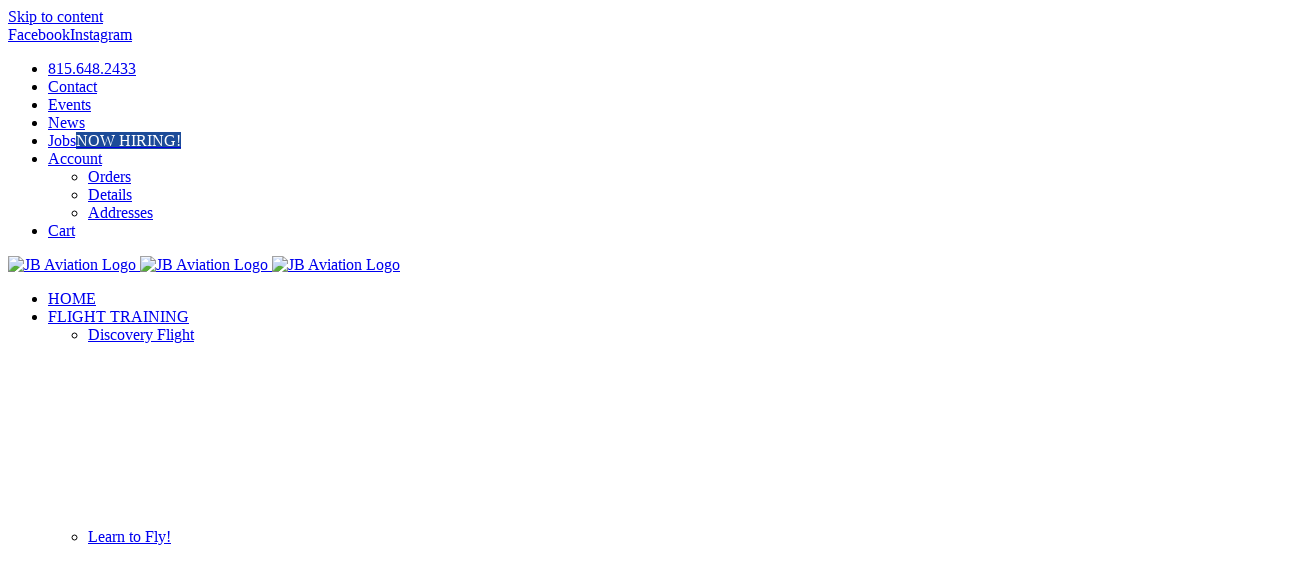

--- FILE ---
content_type: text/html; charset=UTF-8
request_url: https://www.flywithjb.com/2023-distinguished-flight-school/jb-aviation-team-2023-distinguished-flight-school-award/
body_size: 15728
content:
<!DOCTYPE html>
<html class="avada-html-layout-wide avada-html-header-position-top avada-header-color-not-opaque" lang="en-US">
<head>
	<meta http-equiv="X-UA-Compatible" content="IE=edge" />
	<meta http-equiv="Content-Type" content="text/html; charset=utf-8"/>
	<meta name="viewport" content="width=device-width, initial-scale=1" />
	<meta http-equiv="X-UA-Compatible" content="IE=edge" /><meta name="viewport" content="width=device-width, initial-scale=1"><meta name='robots' content='index, follow, max-image-preview:large, max-snippet:-1, max-video-preview:-1' />

	<!-- This site is optimized with the Yoast SEO plugin v26.6 - https://yoast.com/wordpress/plugins/seo/ -->
	<title>JB Aviation team 2023 Distinguished Flight School Award - JB Aviation</title>
	<link rel="canonical" href="https://www.flywithjb.com/2023-distinguished-flight-school/jb-aviation-team-2023-distinguished-flight-school-award/" />
	<meta property="og:locale" content="en_US" />
	<meta property="og:type" content="article" />
	<meta property="og:title" content="JB Aviation team 2023 Distinguished Flight School Award - JB Aviation" />
	<meta property="og:url" content="https://www.flywithjb.com/2023-distinguished-flight-school/jb-aviation-team-2023-distinguished-flight-school-award/" />
	<meta property="og:site_name" content="JB Aviation" />
	<meta property="og:image" content="https://www.flywithjb.com/2023-distinguished-flight-school/jb-aviation-team-2023-distinguished-flight-school-award" />
	<meta property="og:image:width" content="1" />
	<meta property="og:image:height" content="1" />
	<meta property="og:image:type" content="image/webp" />
	<meta name="twitter:card" content="summary_large_image" />
	<script type="application/ld+json" class="yoast-schema-graph">{"@context":"https://schema.org","@graph":[{"@type":"WebPage","@id":"https://www.flywithjb.com/2023-distinguished-flight-school/jb-aviation-team-2023-distinguished-flight-school-award/","url":"https://www.flywithjb.com/2023-distinguished-flight-school/jb-aviation-team-2023-distinguished-flight-school-award/","name":"JB Aviation team 2023 Distinguished Flight School Award - JB Aviation","isPartOf":{"@id":"https://www.flywithjb.com/#website"},"primaryImageOfPage":{"@id":"https://www.flywithjb.com/2023-distinguished-flight-school/jb-aviation-team-2023-distinguished-flight-school-award/#primaryimage"},"image":{"@id":"https://www.flywithjb.com/2023-distinguished-flight-school/jb-aviation-team-2023-distinguished-flight-school-award/#primaryimage"},"thumbnailUrl":"https://www.flywithjb.com/wp-content/uploads/2023/03/JB-Aviation-team-2023-Distinguished-Flight-School-Award.webp","datePublished":"2023-03-28T20:56:34+00:00","breadcrumb":{"@id":"https://www.flywithjb.com/2023-distinguished-flight-school/jb-aviation-team-2023-distinguished-flight-school-award/#breadcrumb"},"inLanguage":"en-US","potentialAction":[{"@type":"ReadAction","target":["https://www.flywithjb.com/2023-distinguished-flight-school/jb-aviation-team-2023-distinguished-flight-school-award/"]}]},{"@type":"ImageObject","inLanguage":"en-US","@id":"https://www.flywithjb.com/2023-distinguished-flight-school/jb-aviation-team-2023-distinguished-flight-school-award/#primaryimage","url":"https://www.flywithjb.com/wp-content/uploads/2023/03/JB-Aviation-team-2023-Distinguished-Flight-School-Award.webp","contentUrl":"https://www.flywithjb.com/wp-content/uploads/2023/03/JB-Aviation-team-2023-Distinguished-Flight-School-Award.webp","width":1300,"height":863},{"@type":"BreadcrumbList","@id":"https://www.flywithjb.com/2023-distinguished-flight-school/jb-aviation-team-2023-distinguished-flight-school-award/#breadcrumb","itemListElement":[{"@type":"ListItem","position":1,"name":"Home","item":"https://www.flywithjb.com/"},{"@type":"ListItem","position":2,"name":"2023 AOPA Distinguished Flight School","item":"https://www.flywithjb.com/2023-distinguished-flight-school/"},{"@type":"ListItem","position":3,"name":"JB Aviation team 2023 Distinguished Flight School Award"}]},{"@type":"WebSite","@id":"https://www.flywithjb.com/#website","url":"https://www.flywithjb.com/","name":"JB Aviation","description":"Airport Management, Flight Training, Aircraft Rentals &amp; Sales","publisher":{"@id":"https://www.flywithjb.com/#organization"},"potentialAction":[{"@type":"SearchAction","target":{"@type":"EntryPoint","urlTemplate":"https://www.flywithjb.com/?s={search_term_string}"},"query-input":{"@type":"PropertyValueSpecification","valueRequired":true,"valueName":"search_term_string"}}],"inLanguage":"en-US"},{"@type":"Organization","@id":"https://www.flywithjb.com/#organization","name":"JB Aviation Management","url":"https://www.flywithjb.com/","logo":{"@type":"ImageObject","inLanguage":"en-US","@id":"https://www.flywithjb.com/#/schema/logo/image/","url":"https://www.flywithjb.com/wp-content/uploads/2018/01/JB-Aviation-final-logo.png","contentUrl":"https://www.flywithjb.com/wp-content/uploads/2018/01/JB-Aviation-final-logo.png","width":307,"height":94,"caption":"JB Aviation Management"},"image":{"@id":"https://www.flywithjb.com/#/schema/logo/image/"}}]}</script>
	<!-- / Yoast SEO plugin. -->


<link rel='dns-prefetch' href='//www.googletagmanager.com' />
<link rel='dns-prefetch' href='//www.google.com' />
<link rel="alternate" type="application/rss+xml" title="JB Aviation &raquo; Feed" href="https://www.flywithjb.com/feed/" />
<link rel="alternate" type="application/rss+xml" title="JB Aviation &raquo; Comments Feed" href="https://www.flywithjb.com/comments/feed/" />
<link rel="alternate" type="text/calendar" title="JB Aviation &raquo; iCal Feed" href="https://www.flywithjb.com/events/?ical=1" />
								<link rel="icon" href="https://www.flywithjb.com/wp-content/uploads/2025/01/JB-Aviation-fav-64.png" type="image/png" />
		
					<!-- Apple Touch Icon -->
						<link rel="apple-touch-icon" sizes="180x180" href="https://www.flywithjb.com/wp-content/uploads/2025/01/JB-Aviation-fav-180.png" type="image/png">
		
					<!-- Android Icon -->
						<link rel="icon" sizes="192x192" href="https://www.flywithjb.com/wp-content/uploads/2025/01/JB-Aviation-fav-180.png" type="image/png">
		
					<!-- MS Edge Icon -->
						<meta name="msapplication-TileImage" content="https://www.flywithjb.com/wp-content/uploads/2025/01/JB-Aviation-fav-180.png" type="image/png">
				<link rel="alternate" title="oEmbed (JSON)" type="application/json+oembed" href="https://www.flywithjb.com/wp-json/oembed/1.0/embed?url=https%3A%2F%2Fwww.flywithjb.com%2F2023-distinguished-flight-school%2Fjb-aviation-team-2023-distinguished-flight-school-award%2F" />
<link rel="alternate" title="oEmbed (XML)" type="text/xml+oembed" href="https://www.flywithjb.com/wp-json/oembed/1.0/embed?url=https%3A%2F%2Fwww.flywithjb.com%2F2023-distinguished-flight-school%2Fjb-aviation-team-2023-distinguished-flight-school-award%2F&#038;format=xml" />
<style id='wp-img-auto-sizes-contain-inline-css' type='text/css'>
img:is([sizes=auto i],[sizes^="auto," i]){contain-intrinsic-size:3000px 1500px}
/*# sourceURL=wp-img-auto-sizes-contain-inline-css */
</style>
<link rel='stylesheet' id='sbi_styles-css' href='https://www.flywithjb.com/wp-content/plugins/instagram-feed/css/sbi-styles.min.css?ver=6.10.0' type='text/css' media='all' />
<style id='woocommerce-inline-inline-css' type='text/css'>
.woocommerce form .form-row .required { visibility: visible; }
/*# sourceURL=woocommerce-inline-inline-css */
</style>
<link rel='stylesheet' id='child-style-css' href='https://www.flywithjb.com/wp-content/themes/Avada-Child-Theme/style.css?ver=6.9' type='text/css' media='all' />
<link rel='stylesheet' id='fusion-dynamic-css-css' href='https://www.flywithjb.com/wp-content/uploads/fusion-styles/1eb47503e6b7df442e2bc710257a710c.min.css?ver=3.14.2' type='text/css' media='all' />
<script type="text/javascript" id="woocommerce-google-analytics-integration-gtag-js-after">
/* <![CDATA[ */
/* Google Analytics for WooCommerce (gtag.js) */
					window.dataLayer = window.dataLayer || [];
					function gtag(){dataLayer.push(arguments);}
					// Set up default consent state.
					for ( const mode of [{"analytics_storage":"denied","ad_storage":"denied","ad_user_data":"denied","ad_personalization":"denied","region":["AT","BE","BG","HR","CY","CZ","DK","EE","FI","FR","DE","GR","HU","IS","IE","IT","LV","LI","LT","LU","MT","NL","NO","PL","PT","RO","SK","SI","ES","SE","GB","CH"]}] || [] ) {
						gtag( "consent", "default", { "wait_for_update": 500, ...mode } );
					}
					gtag("js", new Date());
					gtag("set", "developer_id.dOGY3NW", true);
					gtag("config", "G-WKPLN0XFVJ", {"track_404":true,"allow_google_signals":false,"logged_in":false,"linker":{"domains":[],"allow_incoming":false},"custom_map":{"dimension1":"logged_in"}});
//# sourceURL=woocommerce-google-analytics-integration-gtag-js-after
/* ]]> */
</script>
<script type="text/javascript" src="https://www.flywithjb.com/wp-includes/js/jquery/jquery.min.js?ver=3.7.1" id="jquery-core-js"></script>
<script type="text/javascript" src="https://www.flywithjb.com/wp-includes/js/jquery/jquery-migrate.min.js?ver=3.4.1" id="jquery-migrate-js"></script>
<script type="text/javascript" src="https://www.flywithjb.com/wp-content/plugins/recaptcha-woo/js/rcfwc.js?ver=1.0" id="rcfwc-js-js" defer="defer" data-wp-strategy="defer"></script>
<script type="text/javascript" src="https://www.google.com/recaptcha/api.js?hl=en_US" id="recaptcha-js" defer="defer" data-wp-strategy="defer"></script>
<script type="text/javascript" src="//www.flywithjb.com/wp-content/plugins/revslider/sr6/assets/js/rbtools.min.js?ver=6.7.39" id="tp-tools-js"></script>
<script type="text/javascript" src="//www.flywithjb.com/wp-content/plugins/revslider/sr6/assets/js/rs6.min.js?ver=6.7.39" id="revmin-js"></script>
<script type="text/javascript" src="https://www.flywithjb.com/wp-content/plugins/woocommerce/assets/js/jquery-blockui/jquery.blockUI.min.js?ver=2.7.0-wc.10.4.3" id="wc-jquery-blockui-js" defer="defer" data-wp-strategy="defer"></script>
<script type="text/javascript" id="wc-add-to-cart-js-extra">
/* <![CDATA[ */
var wc_add_to_cart_params = {"ajax_url":"/wp-admin/admin-ajax.php","wc_ajax_url":"/?wc-ajax=%%endpoint%%","i18n_view_cart":"View cart","cart_url":"https://www.flywithjb.com/cart/","is_cart":"","cart_redirect_after_add":"yes"};
//# sourceURL=wc-add-to-cart-js-extra
/* ]]> */
</script>
<script type="text/javascript" src="https://www.flywithjb.com/wp-content/plugins/woocommerce/assets/js/frontend/add-to-cart.min.js?ver=10.4.3" id="wc-add-to-cart-js" defer="defer" data-wp-strategy="defer"></script>
<script type="text/javascript" src="https://www.flywithjb.com/wp-content/plugins/woocommerce/assets/js/js-cookie/js.cookie.min.js?ver=2.1.4-wc.10.4.3" id="wc-js-cookie-js" defer="defer" data-wp-strategy="defer"></script>
<script type="text/javascript" id="woocommerce-js-extra">
/* <![CDATA[ */
var woocommerce_params = {"ajax_url":"/wp-admin/admin-ajax.php","wc_ajax_url":"/?wc-ajax=%%endpoint%%","i18n_password_show":"Show password","i18n_password_hide":"Hide password"};
//# sourceURL=woocommerce-js-extra
/* ]]> */
</script>
<script type="text/javascript" src="https://www.flywithjb.com/wp-content/plugins/woocommerce/assets/js/frontend/woocommerce.min.js?ver=10.4.3" id="woocommerce-js" defer="defer" data-wp-strategy="defer"></script>
<link rel="https://api.w.org/" href="https://www.flywithjb.com/wp-json/" /><link rel="alternate" title="JSON" type="application/json" href="https://www.flywithjb.com/wp-json/wp/v2/media/5109" /><link rel="EditURI" type="application/rsd+xml" title="RSD" href="https://www.flywithjb.com/xmlrpc.php?rsd" />
<meta name="generator" content="WordPress 6.9" />
<meta name="generator" content="WooCommerce 10.4.3" />
<link rel='shortlink' href='https://www.flywithjb.com/?p=5109' />
<meta name="tec-api-version" content="v1"><meta name="tec-api-origin" content="https://www.flywithjb.com"><link rel="alternate" href="https://www.flywithjb.com/wp-json/tribe/events/v1/" /><style type="text/css" id="css-fb-visibility">@media screen and (max-width: 640px){.fusion-no-small-visibility{display:none !important;}body .sm-text-align-center{text-align:center !important;}body .sm-text-align-left{text-align:left !important;}body .sm-text-align-right{text-align:right !important;}body .sm-text-align-justify{text-align:justify !important;}body .sm-flex-align-center{justify-content:center !important;}body .sm-flex-align-flex-start{justify-content:flex-start !important;}body .sm-flex-align-flex-end{justify-content:flex-end !important;}body .sm-mx-auto{margin-left:auto !important;margin-right:auto !important;}body .sm-ml-auto{margin-left:auto !important;}body .sm-mr-auto{margin-right:auto !important;}body .fusion-absolute-position-small{position:absolute;width:100%;}.awb-sticky.awb-sticky-small{ position: sticky; top: var(--awb-sticky-offset,0); }}@media screen and (min-width: 641px) and (max-width: 1024px){.fusion-no-medium-visibility{display:none !important;}body .md-text-align-center{text-align:center !important;}body .md-text-align-left{text-align:left !important;}body .md-text-align-right{text-align:right !important;}body .md-text-align-justify{text-align:justify !important;}body .md-flex-align-center{justify-content:center !important;}body .md-flex-align-flex-start{justify-content:flex-start !important;}body .md-flex-align-flex-end{justify-content:flex-end !important;}body .md-mx-auto{margin-left:auto !important;margin-right:auto !important;}body .md-ml-auto{margin-left:auto !important;}body .md-mr-auto{margin-right:auto !important;}body .fusion-absolute-position-medium{position:absolute;width:100%;}.awb-sticky.awb-sticky-medium{ position: sticky; top: var(--awb-sticky-offset,0); }}@media screen and (min-width: 1025px){.fusion-no-large-visibility{display:none !important;}body .lg-text-align-center{text-align:center !important;}body .lg-text-align-left{text-align:left !important;}body .lg-text-align-right{text-align:right !important;}body .lg-text-align-justify{text-align:justify !important;}body .lg-flex-align-center{justify-content:center !important;}body .lg-flex-align-flex-start{justify-content:flex-start !important;}body .lg-flex-align-flex-end{justify-content:flex-end !important;}body .lg-mx-auto{margin-left:auto !important;margin-right:auto !important;}body .lg-ml-auto{margin-left:auto !important;}body .lg-mr-auto{margin-right:auto !important;}body .fusion-absolute-position-large{position:absolute;width:100%;}.awb-sticky.awb-sticky-large{ position: sticky; top: var(--awb-sticky-offset,0); }}</style>	<noscript><style>.woocommerce-product-gallery{ opacity: 1 !important; }</style></noscript>
	      <meta name="onesignal" content="wordpress-plugin"/>
            <script>

      window.OneSignalDeferred = window.OneSignalDeferred || [];

      OneSignalDeferred.push(function(OneSignal) {
        var oneSignal_options = {};
        window._oneSignalInitOptions = oneSignal_options;

        oneSignal_options['serviceWorkerParam'] = { scope: '/' };
oneSignal_options['serviceWorkerPath'] = 'OneSignalSDKWorker.js.php';

        OneSignal.Notifications.setDefaultUrl("https://www.flywithjb.com");

        oneSignal_options['wordpress'] = true;
oneSignal_options['appId'] = '0c17a6e0-9c75-4c5d-b945-fa41f7b70206';
oneSignal_options['allowLocalhostAsSecureOrigin'] = true;
oneSignal_options['welcomeNotification'] = { };
oneSignal_options['welcomeNotification']['title'] = "";
oneSignal_options['welcomeNotification']['message'] = "";
oneSignal_options['path'] = "https://www.flywithjb.com/wp-content/plugins/onesignal-free-web-push-notifications/sdk_files/";
oneSignal_options['safari_web_id'] = "web.onesignal.auto.4d68c5e3-f56f-4052-bfb7-4c135295bfe6";
oneSignal_options['persistNotification'] = true;
oneSignal_options['promptOptions'] = { };
oneSignal_options['notifyButton'] = { };
oneSignal_options['notifyButton']['enable'] = true;
oneSignal_options['notifyButton']['position'] = 'bottom-right';
oneSignal_options['notifyButton']['theme'] = 'default';
oneSignal_options['notifyButton']['size'] = 'medium';
oneSignal_options['notifyButton']['showCredit'] = true;
oneSignal_options['notifyButton']['text'] = {};
              OneSignal.init(window._oneSignalInitOptions);
              OneSignal.Slidedown.promptPush()      });

      function documentInitOneSignal() {
        var oneSignal_elements = document.getElementsByClassName("OneSignal-prompt");

        var oneSignalLinkClickHandler = function(event) { OneSignal.Notifications.requestPermission(); event.preventDefault(); };        for(var i = 0; i < oneSignal_elements.length; i++)
          oneSignal_elements[i].addEventListener('click', oneSignalLinkClickHandler, false);
      }

      if (document.readyState === 'complete') {
           documentInitOneSignal();
      }
      else {
           window.addEventListener("load", function(event){
               documentInitOneSignal();
          });
      }
    </script>
<meta name="generator" content="Powered by Slider Revolution 6.7.39 - responsive, Mobile-Friendly Slider Plugin for WordPress with comfortable drag and drop interface." />
<script>function setREVStartSize(e){
			//window.requestAnimationFrame(function() {
				window.RSIW = window.RSIW===undefined ? window.innerWidth : window.RSIW;
				window.RSIH = window.RSIH===undefined ? window.innerHeight : window.RSIH;
				try {
					var pw = document.getElementById(e.c).parentNode.offsetWidth,
						newh;
					pw = pw===0 || isNaN(pw) || (e.l=="fullwidth" || e.layout=="fullwidth") ? window.RSIW : pw;
					e.tabw = e.tabw===undefined ? 0 : parseInt(e.tabw);
					e.thumbw = e.thumbw===undefined ? 0 : parseInt(e.thumbw);
					e.tabh = e.tabh===undefined ? 0 : parseInt(e.tabh);
					e.thumbh = e.thumbh===undefined ? 0 : parseInt(e.thumbh);
					e.tabhide = e.tabhide===undefined ? 0 : parseInt(e.tabhide);
					e.thumbhide = e.thumbhide===undefined ? 0 : parseInt(e.thumbhide);
					e.mh = e.mh===undefined || e.mh=="" || e.mh==="auto" ? 0 : parseInt(e.mh,0);
					if(e.layout==="fullscreen" || e.l==="fullscreen")
						newh = Math.max(e.mh,window.RSIH);
					else{
						e.gw = Array.isArray(e.gw) ? e.gw : [e.gw];
						for (var i in e.rl) if (e.gw[i]===undefined || e.gw[i]===0) e.gw[i] = e.gw[i-1];
						e.gh = e.el===undefined || e.el==="" || (Array.isArray(e.el) && e.el.length==0)? e.gh : e.el;
						e.gh = Array.isArray(e.gh) ? e.gh : [e.gh];
						for (var i in e.rl) if (e.gh[i]===undefined || e.gh[i]===0) e.gh[i] = e.gh[i-1];
											
						var nl = new Array(e.rl.length),
							ix = 0,
							sl;
						e.tabw = e.tabhide>=pw ? 0 : e.tabw;
						e.thumbw = e.thumbhide>=pw ? 0 : e.thumbw;
						e.tabh = e.tabhide>=pw ? 0 : e.tabh;
						e.thumbh = e.thumbhide>=pw ? 0 : e.thumbh;
						for (var i in e.rl) nl[i] = e.rl[i]<window.RSIW ? 0 : e.rl[i];
						sl = nl[0];
						for (var i in nl) if (sl>nl[i] && nl[i]>0) { sl = nl[i]; ix=i;}
						var m = pw>(e.gw[ix]+e.tabw+e.thumbw) ? 1 : (pw-(e.tabw+e.thumbw)) / (e.gw[ix]);
						newh =  (e.gh[ix] * m) + (e.tabh + e.thumbh);
					}
					var el = document.getElementById(e.c);
					if (el!==null && el) el.style.height = newh+"px";
					el = document.getElementById(e.c+"_wrapper");
					if (el!==null && el) {
						el.style.height = newh+"px";
						el.style.display = "block";
					}
				} catch(e){
					console.log("Failure at Presize of Slider:" + e)
				}
			//});
		  };</script>
		<script type="text/javascript">
			var doc = document.documentElement;
			doc.setAttribute( 'data-useragent', navigator.userAgent );
		</script>
		<meta name="google-site-verification" content="SiGHjxN4nySh3zYYY3Q92JgYSq7QCsRAx2dbswsDKZg" />
	<!-- Google Tag Manager -->
<script>(function(w,d,s,l,i){w[l]=w[l]||[];w[l].push({'gtm.start':
new Date().getTime(),event:'gtm.js'});var f=d.getElementsByTagName(s)[0],
j=d.createElement(s),dl=l!='dataLayer'?'&l='+l:'';j.async=true;j.src=
'https://www.googletagmanager.com/gtm.js?id='+i+dl;f.parentNode.insertBefore(j,f);
})(window,document,'script','dataLayer','GTM-W6FVMRM');</script>
<!-- End Google Tag Manager -->
<meta name="msvalidate.01" content="2FFDC38081142754F857E68BD90C2DFB" /><link rel='stylesheet' id='wc-blocks-style-css' href='https://www.flywithjb.com/wp-content/plugins/woocommerce/assets/client/blocks/wc-blocks.css?ver=wc-10.4.3' type='text/css' media='all' />
<style id='global-styles-inline-css' type='text/css'>
:root{--wp--preset--aspect-ratio--square: 1;--wp--preset--aspect-ratio--4-3: 4/3;--wp--preset--aspect-ratio--3-4: 3/4;--wp--preset--aspect-ratio--3-2: 3/2;--wp--preset--aspect-ratio--2-3: 2/3;--wp--preset--aspect-ratio--16-9: 16/9;--wp--preset--aspect-ratio--9-16: 9/16;--wp--preset--color--black: #000000;--wp--preset--color--cyan-bluish-gray: #abb8c3;--wp--preset--color--white: #ffffff;--wp--preset--color--pale-pink: #f78da7;--wp--preset--color--vivid-red: #cf2e2e;--wp--preset--color--luminous-vivid-orange: #ff6900;--wp--preset--color--luminous-vivid-amber: #fcb900;--wp--preset--color--light-green-cyan: #7bdcb5;--wp--preset--color--vivid-green-cyan: #00d084;--wp--preset--color--pale-cyan-blue: #8ed1fc;--wp--preset--color--vivid-cyan-blue: #0693e3;--wp--preset--color--vivid-purple: #9b51e0;--wp--preset--color--awb-color-1: #ffffff;--wp--preset--color--awb-color-2: #faf9f8;--wp--preset--color--awb-color-3: #e7e4e2;--wp--preset--color--awb-color-4: #7e8890;--wp--preset--color--awb-color-5: #1c4b98;--wp--preset--color--awb-color-6: #333c4e;--wp--preset--color--awb-color-7: #333333;--wp--preset--color--awb-color-8: #233237;--wp--preset--color--awb-color-custom-10: #f2f1f0;--wp--preset--color--awb-color-custom-11: #f9f9f9;--wp--preset--color--awb-color-custom-12: rgba(242,241,240,0.8);--wp--preset--color--awb-color-custom-13: #444d62;--wp--preset--color--awb-color-custom-14: #bec2cc;--wp--preset--color--awb-color-custom-1: #fd702e;--wp--preset--gradient--vivid-cyan-blue-to-vivid-purple: linear-gradient(135deg,rgb(6,147,227) 0%,rgb(155,81,224) 100%);--wp--preset--gradient--light-green-cyan-to-vivid-green-cyan: linear-gradient(135deg,rgb(122,220,180) 0%,rgb(0,208,130) 100%);--wp--preset--gradient--luminous-vivid-amber-to-luminous-vivid-orange: linear-gradient(135deg,rgb(252,185,0) 0%,rgb(255,105,0) 100%);--wp--preset--gradient--luminous-vivid-orange-to-vivid-red: linear-gradient(135deg,rgb(255,105,0) 0%,rgb(207,46,46) 100%);--wp--preset--gradient--very-light-gray-to-cyan-bluish-gray: linear-gradient(135deg,rgb(238,238,238) 0%,rgb(169,184,195) 100%);--wp--preset--gradient--cool-to-warm-spectrum: linear-gradient(135deg,rgb(74,234,220) 0%,rgb(151,120,209) 20%,rgb(207,42,186) 40%,rgb(238,44,130) 60%,rgb(251,105,98) 80%,rgb(254,248,76) 100%);--wp--preset--gradient--blush-light-purple: linear-gradient(135deg,rgb(255,206,236) 0%,rgb(152,150,240) 100%);--wp--preset--gradient--blush-bordeaux: linear-gradient(135deg,rgb(254,205,165) 0%,rgb(254,45,45) 50%,rgb(107,0,62) 100%);--wp--preset--gradient--luminous-dusk: linear-gradient(135deg,rgb(255,203,112) 0%,rgb(199,81,192) 50%,rgb(65,88,208) 100%);--wp--preset--gradient--pale-ocean: linear-gradient(135deg,rgb(255,245,203) 0%,rgb(182,227,212) 50%,rgb(51,167,181) 100%);--wp--preset--gradient--electric-grass: linear-gradient(135deg,rgb(202,248,128) 0%,rgb(113,206,126) 100%);--wp--preset--gradient--midnight: linear-gradient(135deg,rgb(2,3,129) 0%,rgb(40,116,252) 100%);--wp--preset--font-size--small: 12px;--wp--preset--font-size--medium: 20px;--wp--preset--font-size--large: 24px;--wp--preset--font-size--x-large: 42px;--wp--preset--font-size--normal: 16px;--wp--preset--font-size--xlarge: 32px;--wp--preset--font-size--huge: 48px;--wp--preset--spacing--20: 0.44rem;--wp--preset--spacing--30: 0.67rem;--wp--preset--spacing--40: 1rem;--wp--preset--spacing--50: 1.5rem;--wp--preset--spacing--60: 2.25rem;--wp--preset--spacing--70: 3.38rem;--wp--preset--spacing--80: 5.06rem;--wp--preset--shadow--natural: 6px 6px 9px rgba(0, 0, 0, 0.2);--wp--preset--shadow--deep: 12px 12px 50px rgba(0, 0, 0, 0.4);--wp--preset--shadow--sharp: 6px 6px 0px rgba(0, 0, 0, 0.2);--wp--preset--shadow--outlined: 6px 6px 0px -3px rgb(255, 255, 255), 6px 6px rgb(0, 0, 0);--wp--preset--shadow--crisp: 6px 6px 0px rgb(0, 0, 0);}:where(.is-layout-flex){gap: 0.5em;}:where(.is-layout-grid){gap: 0.5em;}body .is-layout-flex{display: flex;}.is-layout-flex{flex-wrap: wrap;align-items: center;}.is-layout-flex > :is(*, div){margin: 0;}body .is-layout-grid{display: grid;}.is-layout-grid > :is(*, div){margin: 0;}:where(.wp-block-columns.is-layout-flex){gap: 2em;}:where(.wp-block-columns.is-layout-grid){gap: 2em;}:where(.wp-block-post-template.is-layout-flex){gap: 1.25em;}:where(.wp-block-post-template.is-layout-grid){gap: 1.25em;}.has-black-color{color: var(--wp--preset--color--black) !important;}.has-cyan-bluish-gray-color{color: var(--wp--preset--color--cyan-bluish-gray) !important;}.has-white-color{color: var(--wp--preset--color--white) !important;}.has-pale-pink-color{color: var(--wp--preset--color--pale-pink) !important;}.has-vivid-red-color{color: var(--wp--preset--color--vivid-red) !important;}.has-luminous-vivid-orange-color{color: var(--wp--preset--color--luminous-vivid-orange) !important;}.has-luminous-vivid-amber-color{color: var(--wp--preset--color--luminous-vivid-amber) !important;}.has-light-green-cyan-color{color: var(--wp--preset--color--light-green-cyan) !important;}.has-vivid-green-cyan-color{color: var(--wp--preset--color--vivid-green-cyan) !important;}.has-pale-cyan-blue-color{color: var(--wp--preset--color--pale-cyan-blue) !important;}.has-vivid-cyan-blue-color{color: var(--wp--preset--color--vivid-cyan-blue) !important;}.has-vivid-purple-color{color: var(--wp--preset--color--vivid-purple) !important;}.has-black-background-color{background-color: var(--wp--preset--color--black) !important;}.has-cyan-bluish-gray-background-color{background-color: var(--wp--preset--color--cyan-bluish-gray) !important;}.has-white-background-color{background-color: var(--wp--preset--color--white) !important;}.has-pale-pink-background-color{background-color: var(--wp--preset--color--pale-pink) !important;}.has-vivid-red-background-color{background-color: var(--wp--preset--color--vivid-red) !important;}.has-luminous-vivid-orange-background-color{background-color: var(--wp--preset--color--luminous-vivid-orange) !important;}.has-luminous-vivid-amber-background-color{background-color: var(--wp--preset--color--luminous-vivid-amber) !important;}.has-light-green-cyan-background-color{background-color: var(--wp--preset--color--light-green-cyan) !important;}.has-vivid-green-cyan-background-color{background-color: var(--wp--preset--color--vivid-green-cyan) !important;}.has-pale-cyan-blue-background-color{background-color: var(--wp--preset--color--pale-cyan-blue) !important;}.has-vivid-cyan-blue-background-color{background-color: var(--wp--preset--color--vivid-cyan-blue) !important;}.has-vivid-purple-background-color{background-color: var(--wp--preset--color--vivid-purple) !important;}.has-black-border-color{border-color: var(--wp--preset--color--black) !important;}.has-cyan-bluish-gray-border-color{border-color: var(--wp--preset--color--cyan-bluish-gray) !important;}.has-white-border-color{border-color: var(--wp--preset--color--white) !important;}.has-pale-pink-border-color{border-color: var(--wp--preset--color--pale-pink) !important;}.has-vivid-red-border-color{border-color: var(--wp--preset--color--vivid-red) !important;}.has-luminous-vivid-orange-border-color{border-color: var(--wp--preset--color--luminous-vivid-orange) !important;}.has-luminous-vivid-amber-border-color{border-color: var(--wp--preset--color--luminous-vivid-amber) !important;}.has-light-green-cyan-border-color{border-color: var(--wp--preset--color--light-green-cyan) !important;}.has-vivid-green-cyan-border-color{border-color: var(--wp--preset--color--vivid-green-cyan) !important;}.has-pale-cyan-blue-border-color{border-color: var(--wp--preset--color--pale-cyan-blue) !important;}.has-vivid-cyan-blue-border-color{border-color: var(--wp--preset--color--vivid-cyan-blue) !important;}.has-vivid-purple-border-color{border-color: var(--wp--preset--color--vivid-purple) !important;}.has-vivid-cyan-blue-to-vivid-purple-gradient-background{background: var(--wp--preset--gradient--vivid-cyan-blue-to-vivid-purple) !important;}.has-light-green-cyan-to-vivid-green-cyan-gradient-background{background: var(--wp--preset--gradient--light-green-cyan-to-vivid-green-cyan) !important;}.has-luminous-vivid-amber-to-luminous-vivid-orange-gradient-background{background: var(--wp--preset--gradient--luminous-vivid-amber-to-luminous-vivid-orange) !important;}.has-luminous-vivid-orange-to-vivid-red-gradient-background{background: var(--wp--preset--gradient--luminous-vivid-orange-to-vivid-red) !important;}.has-very-light-gray-to-cyan-bluish-gray-gradient-background{background: var(--wp--preset--gradient--very-light-gray-to-cyan-bluish-gray) !important;}.has-cool-to-warm-spectrum-gradient-background{background: var(--wp--preset--gradient--cool-to-warm-spectrum) !important;}.has-blush-light-purple-gradient-background{background: var(--wp--preset--gradient--blush-light-purple) !important;}.has-blush-bordeaux-gradient-background{background: var(--wp--preset--gradient--blush-bordeaux) !important;}.has-luminous-dusk-gradient-background{background: var(--wp--preset--gradient--luminous-dusk) !important;}.has-pale-ocean-gradient-background{background: var(--wp--preset--gradient--pale-ocean) !important;}.has-electric-grass-gradient-background{background: var(--wp--preset--gradient--electric-grass) !important;}.has-midnight-gradient-background{background: var(--wp--preset--gradient--midnight) !important;}.has-small-font-size{font-size: var(--wp--preset--font-size--small) !important;}.has-medium-font-size{font-size: var(--wp--preset--font-size--medium) !important;}.has-large-font-size{font-size: var(--wp--preset--font-size--large) !important;}.has-x-large-font-size{font-size: var(--wp--preset--font-size--x-large) !important;}
/*# sourceURL=global-styles-inline-css */
</style>
<link rel='stylesheet' id='wc-stripe-blocks-checkout-style-css' href='https://www.flywithjb.com/wp-content/plugins/woocommerce-gateway-stripe/build/upe-blocks.css?ver=1e1661bb3db973deba05' type='text/css' media='all' />
<link rel='stylesheet' id='rs-plugin-settings-css' href='//www.flywithjb.com/wp-content/plugins/revslider/sr6/assets/css/rs6.css?ver=6.7.39' type='text/css' media='all' />
<style id='rs-plugin-settings-inline-css' type='text/css'>
#rs-demo-id {}
/*# sourceURL=rs-plugin-settings-inline-css */
</style>
</head>

<body class="attachment wp-singular attachment-template-default single single-attachment postid-5109 attachmentid-5109 attachment-webp wp-theme-Avada wp-child-theme-Avada-Child-Theme theme-Avada woocommerce-no-js tribe-no-js page-template-avada-child fusion-image-hovers fusion-pagination-sizing fusion-button_type-flat fusion-button_span-yes fusion-button_gradient-linear avada-image-rollover-circle-no avada-image-rollover-yes avada-image-rollover-direction-fade fusion-has-button-gradient fusion-body ltr fusion-sticky-header no-tablet-sticky-header no-mobile-sticky-header no-mobile-slidingbar avada-has-rev-slider-styles fusion-disable-outline fusion-sub-menu-fade mobile-logo-pos-left layout-wide-mode avada-has-boxed-modal-shadow-none layout-scroll-offset-full avada-has-zero-margin-offset-top fusion-top-header menu-text-align-center fusion-woo-product-design-clean fusion-woo-shop-page-columns-3 fusion-woo-related-columns-4 fusion-woo-archive-page-columns-3 avada-has-woo-gallery-disabled woo-sale-badge-circle woo-outofstock-badge-top_bar mobile-menu-design-modern fusion-hide-pagination-text fusion-header-layout-v3 avada-responsive avada-footer-fx-none avada-menu-highlight-style-bar fusion-search-form-classic fusion-main-menu-search-dropdown fusion-avatar-square avada-sticky-shrinkage avada-dropdown-styles avada-blog-layout-large avada-blog-archive-layout-grid avada-ec-not-100-width avada-ec-meta-layout-sidebar avada-header-shadow-no avada-menu-icon-position-left avada-has-megamenu-shadow avada-has-mainmenu-dropdown-divider avada-has-pagetitle-bg-full avada-has-100-footer avada-has-breadcrumb-mobile-hidden avada-has-titlebar-bar_and_content avada-has-footer-widget-bg-image avada-social-full-transparent avada-has-transparent-timeline_color avada-has-pagination-padding avada-flyout-menu-direction-top avada-ec-views-v2" data-awb-post-id="5109">
		<a class="skip-link screen-reader-text" href="#content">Skip to content</a>

	<div id="boxed-wrapper">
		
		<div id="wrapper" class="fusion-wrapper">
			<div id="home" style="position:relative;top:-1px;"></div>
							
					
			<header class="fusion-header-wrapper">
				<div class="fusion-header-v3 fusion-logo-alignment fusion-logo-left fusion-sticky-menu- fusion-sticky-logo-1 fusion-mobile-logo-1  fusion-mobile-menu-design-modern">
					
<div class="fusion-secondary-header">
	<div class="fusion-row">
					<div class="fusion-alignleft">
				<div class="fusion-social-links-header"><div class="fusion-social-networks"><div class="fusion-social-networks-wrapper"><a  class="fusion-social-network-icon fusion-tooltip fusion-facebook awb-icon-facebook" style data-placement="bottom" data-title="Facebook" data-toggle="tooltip" title="Facebook" href="https://www.facebook.com/jbaviation" target="_blank" rel="noreferrer"><span class="screen-reader-text">Facebook</span></a><a  class="fusion-social-network-icon fusion-tooltip fusion-instagram awb-icon-instagram" style data-placement="bottom" data-title="Instagram" data-toggle="tooltip" title="Instagram" href="https://www.instagram.com/flywithjb/" target="_blank" rel="noopener noreferrer"><span class="screen-reader-text">Instagram</span></a></div></div></div>			</div>
							<div class="fusion-alignright">
				<nav class="fusion-secondary-menu" role="navigation" aria-label="Secondary Menu"><ul id="menu-top-secondary-menu" class="menu"><li  id="menu-item-1204"  class="menu-item menu-item-type-custom menu-item-object-custom menu-item-1204"  data-item-id="1204"><a  href="tel:1.815.648.2433" class="fusion-flex-link fusion-bar-highlight"><span class="fusion-megamenu-icon"><i class="glyphicon  fa fa-phone" aria-hidden="true"></i></span><span class="menu-text">815.648.2433</span></a></li><li  id="menu-item-2173"  class="menu-item menu-item-type-post_type menu-item-object-page menu-item-2173"  data-item-id="2173"><a  href="https://www.flywithjb.com/contact/" class="fusion-flex-link fusion-bar-highlight"><span class="fusion-megamenu-icon"><i class="glyphicon  fa fa-envelope" aria-hidden="true"></i></span><span class="menu-text">Contact</span></a></li><li  id="menu-item-1936"  class="menu-item menu-item-type-custom menu-item-object-custom menu-item-1936"  data-item-id="1936"><a  href="/events" class="fusion-flex-link fusion-bar-highlight"><span class="fusion-megamenu-icon"><i class="glyphicon  fa fa-calendar" aria-hidden="true"></i></span><span class="menu-text">Events</span></a></li><li  id="menu-item-2257"  class="menu-item menu-item-type-post_type menu-item-object-page menu-item-2257"  data-item-id="2257"><a  href="https://www.flywithjb.com/aviation-news/" class="fusion-flex-link fusion-bar-highlight"><span class="fusion-megamenu-icon"><i class="glyphicon  fa fa-newspaper-o" aria-hidden="true"></i></span><span class="menu-text">News</span></a></li><li  id="menu-item-2248"  class="menu-item menu-item-type-post_type menu-item-object-page menu-item-2248"  data-item-id="2248"><a  href="https://www.flywithjb.com/aviation-job-postings/" class="fusion-bar-highlight fusion-has-highlight-label"><span class="menu-text">Jobs<span class="fusion-menu-highlight-label" style="background-color:#1c4b98;color:#ffffff;">NOW HIRING!</span></span></a></li><li  id="menu-item-5071"  class="menu-item menu-item-type-post_type menu-item-object-page menu-item-has-children menu-item-5071 fusion-dropdown-menu"  data-item-id="5071"><a  href="https://www.flywithjb.com/my-account/" class="fusion-flex-link fusion-bar-highlight"><span class="fusion-megamenu-icon"><i class="glyphicon fa-user-circle fas" aria-hidden="true"></i></span><span class="menu-text">Account</span></a><ul class="sub-menu"><li  id="menu-item-5072"  class="menu-item menu-item-type-custom menu-item-object-custom menu-item-5072 fusion-dropdown-submenu" ><a  href="https://www.flywithjb.com/my-account/orders/" class="fusion-bar-highlight"><span>Orders</span></a></li><li  id="menu-item-5075"  class="menu-item menu-item-type-custom menu-item-object-custom menu-item-5075 fusion-dropdown-submenu" ><a  href="https://www.flywithjb.com/my-account/edit-account/" class="fusion-bar-highlight"><span>Details</span></a></li><li  id="menu-item-5074"  class="menu-item menu-item-type-custom menu-item-object-custom menu-item-5074 fusion-dropdown-submenu" ><a  href="https://www.flywithjb.com/my-account/edit-address/" class="fusion-bar-highlight"><span>Addresses</span></a></li></ul></li><li class="fusion-custom-menu-item fusion-menu-cart fusion-secondary-menu-cart"><a class="fusion-secondary-menu-icon fusion-bar-highlight" href="https://www.flywithjb.com/cart/"><span class="menu-text" aria-label="View Cart">Cart</span></a></li></ul></nav><nav class="fusion-mobile-nav-holder fusion-mobile-menu-text-align-left" aria-label="Secondary Mobile Menu"></nav>			</div>
			</div>
</div>
<div class="fusion-header-sticky-height"></div>
<div class="fusion-header">
	<div class="fusion-row">
					<div class="fusion-logo" data-margin-top="17px" data-margin-bottom="14px" data-margin-left="50px" data-margin-right="0px">
			<a class="fusion-logo-link"  href="https://www.flywithjb.com/" >

						<!-- standard logo -->
			<img src="https://www.flywithjb.com/wp-content/uploads/2024/02/JB-Aviation-Logo-300.webp" srcset="https://www.flywithjb.com/wp-content/uploads/2024/02/JB-Aviation-Logo-300.webp 1x, https://www.flywithjb.com/wp-content/uploads/2025/01/JB-Aviation-Logo-600.webp 2x" width="300" height="94" style="max-height:94px;height:auto;" alt="JB Aviation Logo" data-retina_logo_url="https://www.flywithjb.com/wp-content/uploads/2025/01/JB-Aviation-Logo-600.webp" class="fusion-standard-logo" />

											<!-- mobile logo -->
				<img src="https://www.flywithjb.com/wp-content/uploads/2023/02/JB-Aviation-Logosm.png" srcset="https://www.flywithjb.com/wp-content/uploads/2023/02/JB-Aviation-Logosm.png 1x, https://www.flywithjb.com/wp-content/uploads/2023/02/JB-Aviation-LogosRT.png 2x" width="200" height="63" style="max-height:63px;height:auto;" alt="JB Aviation Logo" data-retina_logo_url="https://www.flywithjb.com/wp-content/uploads/2023/02/JB-Aviation-LogosRT.png" class="fusion-mobile-logo" />
			
											<!-- sticky header logo -->
				<img src="https://www.flywithjb.com/wp-content/uploads/2024/02/JB-Aviation-Logo-300.webp" srcset="https://www.flywithjb.com/wp-content/uploads/2024/02/JB-Aviation-Logo-300.webp 1x, https://www.flywithjb.com/wp-content/uploads/2025/01/JB-Aviation-Logo-600.webp 2x" width="300" height="94" style="max-height:94px;height:auto;" alt="JB Aviation Logo" data-retina_logo_url="https://www.flywithjb.com/wp-content/uploads/2025/01/JB-Aviation-Logo-600.webp" class="fusion-sticky-logo" />
					</a>
		</div>		<nav class="fusion-main-menu" aria-label="Main Menu"><ul id="menu-main-menu" class="fusion-menu"><li  id="menu-item-27"  class="menu-item menu-item-type-post_type menu-item-object-page menu-item-home menu-item-27"  data-item-id="27"><a  href="https://www.flywithjb.com/" class="fusion-icon-only-link fusion-flex-link fusion-bar-highlight"><span class="fusion-megamenu-icon"><i class="glyphicon  fa fa-home" aria-hidden="true"></i></span><span class="menu-text"><span class="menu-title">HOME</span></span></a></li><li  id="menu-item-2540"  class="menu-item menu-item-type-custom menu-item-object-custom menu-item-has-children menu-item-2540 fusion-megamenu-menu "  data-item-id="2540"><a  href="/flight-training" class="fusion-bar-highlight"><span class="menu-text">FLIGHT TRAINING</span></a><div class="fusion-megamenu-wrapper fusion-columns-5 columns-per-row-5 columns-5 col-span-12 fusion-megamenu-fullwidth"><div class="row"><div class="fusion-megamenu-holder lazyload" style="width:1150px;" data-width="1150px"><ul class="fusion-megamenu"><li  id="menu-item-2214"  class="menu-item menu-item-type-custom menu-item-object-custom menu-item-2214 fusion-megamenu-submenu menu-item-has-link fusion-megamenu-columns-5 col-lg-2 col-md-2 col-sm-2" ><div class='fusion-megamenu-title'><a class="awb-justify-title" href="/flight-training/#intro">Discovery Flight</a></div><div class="fusion-megamenu-widgets-container second-level-widget"><div id="media_image-15" class="widget widget_media_image"><a href="/flight-training/#intro"><img width="252" height="180" src="https://www.flywithjb.com/wp-content/uploads/2018/02/intro-flight6.jpg" class="image wp-image-2241  attachment-full size-full lazyload" alt="Flight Training intro-flight" style="max-width: 100%; height: auto;" decoding="async" srcset="data:image/svg+xml,%3Csvg%20xmlns%3D%27http%3A%2F%2Fwww.w3.org%2F2000%2Fsvg%27%20width%3D%27252%27%20height%3D%27180%27%20viewBox%3D%270%200%20252%20180%27%3E%3Crect%20width%3D%27252%27%20height%3D%27180%27%20fill-opacity%3D%220%22%2F%3E%3C%2Fsvg%3E" data-orig-src="https://www.flywithjb.com/wp-content/uploads/2018/02/intro-flight6.jpg" data-srcset="https://www.flywithjb.com/wp-content/uploads/2018/02/intro-flight6-200x143.jpg 200w, https://www.flywithjb.com/wp-content/uploads/2018/02/intro-flight6.jpg 252w" data-sizes="auto" /></a></div></div></li><li  id="menu-item-2215"  class="menu-item menu-item-type-custom menu-item-object-custom menu-item-2215 fusion-megamenu-submenu menu-item-has-link fusion-megamenu-columns-5 col-lg-2 col-md-2 col-sm-2" ><div class='fusion-megamenu-title'><a class="awb-justify-title" href="/flight-training/">Learn to Fly!</a></div><div class="fusion-megamenu-widgets-container second-level-widget"><div id="media_image-16" class="widget widget_media_image"><a href="/flight-training/#learn"><img width="252" height="180" src="https://www.flywithjb.com/wp-content/uploads/2018/02/learn-to-fly6.jpg" class="image wp-image-2242  attachment-full size-full lazyload" alt="learn-to-fly" style="max-width: 100%; height: auto;" decoding="async" srcset="data:image/svg+xml,%3Csvg%20xmlns%3D%27http%3A%2F%2Fwww.w3.org%2F2000%2Fsvg%27%20width%3D%27252%27%20height%3D%27180%27%20viewBox%3D%270%200%20252%20180%27%3E%3Crect%20width%3D%27252%27%20height%3D%27180%27%20fill-opacity%3D%220%22%2F%3E%3C%2Fsvg%3E" data-orig-src="https://www.flywithjb.com/wp-content/uploads/2018/02/learn-to-fly6.jpg" data-srcset="https://www.flywithjb.com/wp-content/uploads/2018/02/learn-to-fly6-200x143.jpg 200w, https://www.flywithjb.com/wp-content/uploads/2018/02/learn-to-fly6.jpg 252w" data-sizes="auto" /></a></div></div></li><li  id="menu-item-5336"  class="menu-item menu-item-type-post_type menu-item-object-page menu-item-5336 fusion-megamenu-submenu menu-item-has-link fusion-megamenu-columns-5 col-lg-2 col-md-2 col-sm-2" ><div class='fusion-megamenu-title'><a class="awb-justify-title" href="https://www.flywithjb.com/pac/">Fast-Track Training</a></div><div class="fusion-megamenu-widgets-container second-level-widget"><div id="media_image-20" class="widget widget_media_image" style="border-style: solid;border-color:transparent;border-width:0px;"><a href="/pac"><img width="252" height="180" src="https://www.flywithjb.com/wp-content/uploads/2025/03/PAC-Program-Accelerated-Flight-Training-Menu-400x286.webp" class="image wp-image-5335  attachment-252x180 size-252x180 lazyload" alt="" style="max-width: 100%; height: auto;" decoding="async" srcset="data:image/svg+xml,%3Csvg%20xmlns%3D%27http%3A%2F%2Fwww.w3.org%2F2000%2Fsvg%27%20width%3D%27504%27%20height%3D%27360%27%20viewBox%3D%270%200%20504%20360%27%3E%3Crect%20width%3D%27504%27%20height%3D%27360%27%20fill-opacity%3D%220%22%2F%3E%3C%2Fsvg%3E" data-orig-src="https://www.flywithjb.com/wp-content/uploads/2025/03/PAC-Program-Accelerated-Flight-Training-Menu-400x286.webp" data-srcset="https://www.flywithjb.com/wp-content/uploads/2025/03/PAC-Program-Accelerated-Flight-Training-Menu-200x143.webp 200w, https://www.flywithjb.com/wp-content/uploads/2025/03/PAC-Program-Accelerated-Flight-Training-Menu-400x286.webp 400w, https://www.flywithjb.com/wp-content/uploads/2025/03/PAC-Program-Accelerated-Flight-Training-Menu-500x357.webp 500w, https://www.flywithjb.com/wp-content/uploads/2025/03/PAC-Program-Accelerated-Flight-Training-Menu.webp 504w" data-sizes="auto" /></a></div></div></li><li  id="menu-item-2216"  class="menu-item menu-item-type-custom menu-item-object-custom menu-item-2216 fusion-megamenu-submenu menu-item-has-link fusion-megamenu-columns-5 col-lg-2 col-md-2 col-sm-2" ><div class='fusion-megamenu-title'><a class="awb-justify-title" href="/flight-training/#instructors">Instructors</a></div><div class="fusion-megamenu-widgets-container second-level-widget"><div id="media_image-17" class="widget widget_media_image" style="border-style: solid;border-color:transparent;border-width:0px;"><a href="/flight-training/#instructors"><img width="252" height="180" src="https://www.flywithjb.com/wp-content/uploads/2021/09/flight-instructors8-300x214.jpg" class="image wp-image-4560  attachment-252x180 size-252x180 lazyload" alt="" style="max-width: 100%; height: auto;" decoding="async" srcset="data:image/svg+xml,%3Csvg%20xmlns%3D%27http%3A%2F%2Fwww.w3.org%2F2000%2Fsvg%27%20width%3D%27504%27%20height%3D%27360%27%20viewBox%3D%270%200%20504%20360%27%3E%3Crect%20width%3D%27504%27%20height%3D%27360%27%20fill-opacity%3D%220%22%2F%3E%3C%2Fsvg%3E" data-orig-src="https://www.flywithjb.com/wp-content/uploads/2021/09/flight-instructors8-300x214.jpg" data-srcset="https://www.flywithjb.com/wp-content/uploads/2021/09/flight-instructors8-200x143.jpg 200w, https://www.flywithjb.com/wp-content/uploads/2021/09/flight-instructors8-300x214.jpg 300w, https://www.flywithjb.com/wp-content/uploads/2021/09/flight-instructors8-400x286.jpg 400w, https://www.flywithjb.com/wp-content/uploads/2021/09/flight-instructors8.jpg 504w" data-sizes="auto" /></a></div></div></li><li  id="menu-item-2620"  class="menu-item menu-item-type-custom menu-item-object-custom menu-item-2620 fusion-megamenu-submenu menu-item-has-link fusion-megamenu-columns-5 col-lg-2 col-md-2 col-sm-2" ><div class='fusion-megamenu-title'><a class="awb-justify-title" href="/flight-training/#ground">Ground School</a></div><div class="fusion-megamenu-widgets-container second-level-widget"><div id="media_image-18" class="widget widget_media_image"><a href="/flight-training/#ground"><img width="252" height="180" src="https://www.flywithjb.com/wp-content/uploads/2019/05/ground-school-map-image-web.jpg" class="image wp-image-2621  attachment-full size-full lazyload" alt="" style="max-width: 100%; height: auto;" decoding="async" srcset="data:image/svg+xml,%3Csvg%20xmlns%3D%27http%3A%2F%2Fwww.w3.org%2F2000%2Fsvg%27%20width%3D%27252%27%20height%3D%27180%27%20viewBox%3D%270%200%20252%20180%27%3E%3Crect%20width%3D%27252%27%20height%3D%27180%27%20fill-opacity%3D%220%22%2F%3E%3C%2Fsvg%3E" data-orig-src="https://www.flywithjb.com/wp-content/uploads/2019/05/ground-school-map-image-web.jpg" data-srcset="https://www.flywithjb.com/wp-content/uploads/2019/05/ground-school-map-image-web-200x143.jpg 200w, https://www.flywithjb.com/wp-content/uploads/2019/05/ground-school-map-image-web.jpg 252w" data-sizes="auto" /></a></div></div></li></ul></div><div style="clear:both;"></div></div></div></li><li  id="menu-item-2097"  class="menu-item menu-item-type-post_type menu-item-object-page menu-item-has-children menu-item-2097 fusion-megamenu-menu "  data-item-id="2097"><a  href="https://www.flywithjb.com/aircraft-rentals/" class="fusion-bar-highlight"><span class="menu-text">AIRCRAFT RENTALS</span></a><div class="fusion-megamenu-wrapper fusion-columns-2 columns-per-row-2 columns-2 col-span-4"><div class="row"><div class="fusion-megamenu-holder lazyload" style="width:690px;" data-width="690px"><ul class="fusion-megamenu"><li  id="menu-item-2029"  class="menu-item menu-item-type-custom menu-item-object-custom menu-item-has-children menu-item-2029 fusion-megamenu-submenu fusion-megamenu-submenu-notitle fusion-megamenu-columns-2 col-lg-6 col-md-6 col-sm-6"  style="width:50%;"><ul class="sub-menu"><li  id="menu-item-2099"  class="menu-item menu-item-type-custom menu-item-object-custom menu-item-2099" ><a  href="/aircraft-rentals/" class="fusion-bar-highlight"><span><span class="fusion-megamenu-bullet"></span>OUR FLEET</span></a></li><li  id="menu-item-2100"  class="menu-item menu-item-type-custom menu-item-object-custom menu-item-2100" ><a  href="/aircraft-rentals/#rentals" class="fusion-bar-highlight"><span><span class="fusion-megamenu-bullet"></span>RENTAL RATES</span></a></li><li  id="menu-item-2101"  class="menu-item menu-item-type-custom menu-item-object-custom menu-item-2101" ><a  href="/aircraft-rentals" class="fusion-bar-highlight"><span><span class="fusion-megamenu-bullet"></span>FLIGHT CLUB</span></a></li><li  id="menu-item-2102"  class="menu-item menu-item-type-custom menu-item-object-custom menu-item-2102" ><a  href="/aircraft-rentals/#rental-forms" class="fusion-bar-highlight fusion-has-highlight-label"><span><span class="fusion-megamenu-bullet"></span>START RENTING<span class="fusion-menu-highlight-label" style="background-color:#1c4b98;color:#ffffff;">TODAY</span></span></a></li></ul></li><li  id="menu-item-2030"  class="menu-item menu-item-type-custom menu-item-object-custom menu-item-2030 fusion-megamenu-submenu fusion-megamenu-submenu-notitle fusion-megamenu-columns-2 col-lg-6 col-md-6 col-sm-6"  style="width:50%;"><div class="fusion-megamenu-widgets-container second-level-widget"><div id="text-13" class="widget widget_text">			<div class="textwidget"><h3 style="text-align: center; margin: 15px auto 20px auto;"><a href="/aircraft-rentals/">Cessna 172&#8217;s</a></h3>
</div>
		</div><style type="text/css" data-id="media_image-2">@media (max-width: 1000px){#media_image-2{text-align:center !important;}}</style><div id="media_image-2" class="fusion-widget-mobile-align-center fusion-widget-align-center widget widget_media_image" style="padding: 0px 0px 0px 0px;border-style: solid;text-align: center;border-color:transparent;border-width:0px;"><a href="/aircraft-rentals"><img width="320" height="126" src="https://www.flywithjb.com/wp-content/uploads/2023/04/Cessna-172s-JB-Aviation-400x158.webp" class="image wp-image-5138  attachment-320x126 size-320x126 lazyload" alt="" style="max-width: 100%; height: auto;" decoding="async" srcset="data:image/svg+xml,%3Csvg%20xmlns%3D%27http%3A%2F%2Fwww.w3.org%2F2000%2Fsvg%27%20width%3D%27497%27%20height%3D%27196%27%20viewBox%3D%270%200%20497%20196%27%3E%3Crect%20width%3D%27497%27%20height%3D%27196%27%20fill-opacity%3D%220%22%2F%3E%3C%2Fsvg%3E" data-orig-src="https://www.flywithjb.com/wp-content/uploads/2023/04/Cessna-172s-JB-Aviation-400x158.webp" data-srcset="https://www.flywithjb.com/wp-content/uploads/2023/04/Cessna-172s-JB-Aviation-200x79.webp 200w, https://www.flywithjb.com/wp-content/uploads/2023/04/Cessna-172s-JB-Aviation-400x158.webp 400w, https://www.flywithjb.com/wp-content/uploads/2023/04/Cessna-172s-JB-Aviation.webp 497w" data-sizes="auto" /></a></div></div></li></ul></div><div style="clear:both;"></div></div></div></li><li  id="menu-item-2127"  class="menu-item menu-item-type-post_type menu-item-object-page menu-item-2127"  data-item-id="2127"><a  href="https://www.flywithjb.com/aircraft-maintenance/" class="fusion-bar-highlight"><span class="menu-text">MAINTENANCE</span></a></li><li  id="menu-item-2128"  class="menu-item menu-item-type-post_type menu-item-object-page menu-item-2128"  data-item-id="2128"><a  href="https://www.flywithjb.com/airport-management/" class="fusion-bar-highlight"><span class="menu-text">AIRPORT MANAGEMENT</span></a></li></ul></nav>	<div class="fusion-mobile-menu-icons">
							<a href="#" class="fusion-icon awb-icon-bars" aria-label="Toggle mobile menu" aria-expanded="false"></a>
		
		
		
			</div>

<nav class="fusion-mobile-nav-holder fusion-mobile-menu-text-align-left" aria-label="Main Menu Mobile"></nav>

					</div>
</div>
				</div>
				<div class="fusion-clearfix"></div>
			</header>
								
							<div id="sliders-container" class="fusion-slider-visibility">
					</div>
				
					
							
			<section class="avada-page-titlebar-wrapper" aria-labelledby="awb-ptb-heading">
	<div class="fusion-page-title-bar fusion-page-title-bar-breadcrumbs fusion-page-title-bar-center">
		<div class="fusion-page-title-row">
			<div class="fusion-page-title-wrapper">
				<div class="fusion-page-title-captions">

																							<h1 id="awb-ptb-heading" class="entry-title">JB Aviation team 2023 Distinguished Flight School Award</h1>

											
																
				</div>

				
			</div>
		</div>
	</div>
</section>

						<main id="main" class="clearfix ">
				<div class="fusion-row" style="">

<section id="content" style="width: 100%;">
	
					<article id="post-5109" class="post post-5109 attachment type-attachment status-inherit hentry">
										<span class="entry-title" style="display: none;">JB Aviation team 2023 Distinguished Flight School Award</span>
			
				
						<div class="post-content">
				<p class="attachment"><a data-rel="iLightbox[postimages]" data-title="" data-caption="" href='https://www.flywithjb.com/wp-content/uploads/2023/03/JB-Aviation-team-2023-Distinguished-Flight-School-Award.webp'><img fetchpriority="high" decoding="async" width="1300" height="863" src="https://www.flywithjb.com/wp-content/uploads/2023/03/JB-Aviation-team-2023-Distinguished-Flight-School-Award.webp" class="attachment-medium size-medium lazyload" alt="" srcset="data:image/svg+xml,%3Csvg%20xmlns%3D%27http%3A%2F%2Fwww.w3.org%2F2000%2Fsvg%27%20width%3D%271300%27%20height%3D%27863%27%20viewBox%3D%270%200%201300%20863%27%3E%3Crect%20width%3D%271300%27%20height%3D%27863%27%20fill-opacity%3D%220%22%2F%3E%3C%2Fsvg%3E" data-orig-src="https://www.flywithjb.com/wp-content/uploads/2023/03/JB-Aviation-team-2023-Distinguished-Flight-School-Award.webp" data-srcset="https://www.flywithjb.com/wp-content/uploads/2023/03/JB-Aviation-team-2023-Distinguished-Flight-School-Award-200x133.webp 200w, https://www.flywithjb.com/wp-content/uploads/2023/03/JB-Aviation-team-2023-Distinguished-Flight-School-Award-400x266.webp 400w, https://www.flywithjb.com/wp-content/uploads/2023/03/JB-Aviation-team-2023-Distinguished-Flight-School-Award-500x332.webp 500w, https://www.flywithjb.com/wp-content/uploads/2023/03/JB-Aviation-team-2023-Distinguished-Flight-School-Award-600x398.webp 600w, https://www.flywithjb.com/wp-content/uploads/2023/03/JB-Aviation-team-2023-Distinguished-Flight-School-Award-700x465.webp 700w, https://www.flywithjb.com/wp-content/uploads/2023/03/JB-Aviation-team-2023-Distinguished-Flight-School-Award-768x510.webp 768w, https://www.flywithjb.com/wp-content/uploads/2023/03/JB-Aviation-team-2023-Distinguished-Flight-School-Award-800x531.webp 800w, https://www.flywithjb.com/wp-content/uploads/2023/03/JB-Aviation-team-2023-Distinguished-Flight-School-Award-1200x797.webp 1200w, https://www.flywithjb.com/wp-content/uploads/2023/03/JB-Aviation-team-2023-Distinguished-Flight-School-Award.webp 1300w" data-sizes="auto" /></a></p>
							</div>

												<span class="vcard rich-snippet-hidden"><span class="fn"><a href="https://www.flywithjb.com/author/developer/" title="Posts by developer" rel="author">developer</a></span></span><span class="updated rich-snippet-hidden">2023-03-28T15:56:34-05:00</span>																								
																	</article>
	</section>
						
					</div>  <!-- fusion-row -->
				</main>  <!-- #main -->
				
				
								
					
		<div class="fusion-footer">
					
	<footer class="fusion-footer-widget-area fusion-widget-area">
		<div class="fusion-row">
			<div class="fusion-columns fusion-columns-3 fusion-widget-area">
				
																									<div class="fusion-column col-lg-4 col-md-4 col-sm-4">
							<section id="custom_html-3" class="widget_text fusion-footer-widget-column widget widget_custom_html" style="margin: 0px;border-style: solid;border-color:transparent;border-width:0px;"><h4 class="widget-title">JB AVIATION MANAGEMENT</h4><div class="textwidget custom-html-widget"><p>
5112 Greenwood Road<br>
Wonder Lake, Illinois 60097<br>
815.648.2433 (office)<br>
815.648.2642 (aircraft shop)<br>
<a style="padding: 0;border-bottom: none" href="mailto:info@flywithjb.com">info@flywithjb.com</a><br>
7 days a week,	9AM - 5PM</p></div><div style="clear:both;"></div></section><section id="social_links-widget-2" class="fusion-footer-widget-column widget social_links" style="padding: 0px;margin: 0px;border-style: solid;border-color:transparent;border-width:0px;">
		<div class="fusion-social-networks boxed-icons">

			<div class="fusion-social-networks-wrapper">
																												
						
																																			<a class="fusion-social-network-icon fusion-tooltip fusion-facebook awb-icon-facebook" href="https://www.facebook.com/jbaviation"  data-placement="top" data-title="Facebook" data-toggle="tooltip" data-original-title=""  title="Facebook" aria-label="Facebook" rel="noopener noreferrer" target="blank" style="border-radius:15px;padding:8px;font-size:22px;color:#fff;background-color:#1c4b98;border-color:#1c4b98;"></a>
											
										
																				
						
																																			<a class="fusion-social-network-icon fusion-tooltip fusion-instagram awb-icon-instagram" href="https://www.instagram.com/flywithjb"  data-placement="top" data-title="Instagram" data-toggle="tooltip" data-original-title=""  title="Instagram" aria-label="Instagram" rel="noopener noreferrer" target="blank" style="border-radius:15px;padding:8px;font-size:22px;color:#fff;background-color:#1c4b98;border-color:#1c4b98;"></a>
											
										
				
			</div>
		</div>

		<div style="clear:both;"></div></section>																					</div>
																										<div class="fusion-column col-lg-4 col-md-4 col-sm-4">
							<div  class="tribe-compatibility-container" >
	<div
		 class="tribe-common tribe-events tribe-events-view tribe-events-view--widget-events-list tribe-events-widget" 		data-js="tribe-events-view"
		data-view-rest-url="https://www.flywithjb.com/wp-json/tribe/views/v2/html"
		data-view-manage-url="1"
							data-view-breakpoint-pointer="f53f1322-f0dd-4aff-96f9-37c34ff66888"
			>
		<div class="tribe-events-widget-events-list">

			
			<script data-js="tribe-events-view-data" type="application/json">
	{"slug":"widget-events-list","prev_url":"","next_url":"","view_class":"Tribe\\Events\\Views\\V2\\Views\\Widgets\\Widget_List_View","view_slug":"widget-events-list","view_label":"View","view":null,"should_manage_url":true,"id":null,"alias-slugs":null,"title":"JB Aviation team 2023 Distinguished Flight School Award - JB Aviation","limit":"3","no_upcoming_events":false,"featured_events_only":false,"jsonld_enable":true,"tribe_is_list_widget":false,"admin_fields":{"title":{"label":"Title:","type":"text","parent_classes":"","classes":"","dependency":"","id":"widget-tribe-widget-events-list-2-title","name":"widget-tribe-widget-events-list[2][title]","options":[],"placeholder":"","value":null},"limit":{"label":"Show:","type":"number","default":5,"min":1,"max":10,"step":1,"parent_classes":"","classes":"","dependency":"","id":"widget-tribe-widget-events-list-2-limit","name":"widget-tribe-widget-events-list[2][limit]","options":[],"placeholder":"","value":null},"no_upcoming_events":{"label":"Hide this widget if there are no upcoming events.","type":"checkbox","parent_classes":"","classes":"","dependency":"","id":"widget-tribe-widget-events-list-2-no_upcoming_events","name":"widget-tribe-widget-events-list[2][no_upcoming_events]","options":[],"placeholder":"","value":null},"featured_events_only":{"label":"Limit to featured events only","type":"checkbox","parent_classes":"","classes":"","dependency":"","id":"widget-tribe-widget-events-list-2-featured_events_only","name":"widget-tribe-widget-events-list[2][featured_events_only]","options":[],"placeholder":"","value":null},"jsonld_enable":{"label":"Generate JSON-LD data","type":"checkbox","parent_classes":"","classes":"","dependency":"","id":"widget-tribe-widget-events-list-2-jsonld_enable","name":"widget-tribe-widget-events-list[2][jsonld_enable]","options":[],"placeholder":"","value":null}},"fusion_display_title":"no","fusion_padding_color":"","fusion_margin":"","fusion_bg_color":"","fusion_bg_radius_size":"","fusion_border_size":"","fusion_border_style":"solid","fusion_border_color":"","fusion_divider_color":"","fusion_align":"","fusion_align_mobile":"","events":[],"url":"https:\/\/www.flywithjb.com\/2023-distinguished-flight-school\/jb-aviation-team-2023-distinguished-flight-school-award\/?post_type=tribe_events&eventDisplay=widget-events-list","url_event_date":false,"bar":{"keyword":"","date":""},"today":"2026-01-26 00:00:00","now":"2026-01-26 19:27:48","home_url":"https:\/\/www.flywithjb.com","rest_url":"https:\/\/www.flywithjb.com\/wp-json\/tribe\/views\/v2\/html","rest_method":"GET","rest_nonce":"","today_url":"https:\/\/www.flywithjb.com\/2023-distinguished-flight-school\/jb-aviation-team-2023-distinguished-flight-school-award\/?post_type=tribe_events&eventDisplay=widget-events-list&attachment=jb-aviation-team-2023-distinguished-flight-school-award","today_title":"Click to select today's date","today_label":"Today","prev_label":"","next_label":"","date_formats":{"compact":"Y-m-d","month_and_year_compact":"Y-m","month_and_year":"M Y","time_range_separator":" - ","date_time_separator":" @ "},"messages":{"notice":["There are no upcoming events."]},"start_of_week":"0","header_title":"","header_title_element":"h1","content_title":"","breadcrumbs":[],"backlink":false,"before_events":"","after_events":"\n<!--\nThis calendar is powered by The Events Calendar.\nhttp:\/\/evnt.is\/18wn\n-->\n","display_events_bar":false,"disable_event_search":false,"live_refresh":true,"ical":{"display_link":true,"link":{"url":"https:\/\/www.flywithjb.com\/2023-distinguished-flight-school\/jb-aviation-team-2023-distinguished-flight-school-award\/?post_type=tribe_events&#038;eventDisplay=widget-events-list&#038;ical=1","text":"Export Events","title":"Use this to share calendar data with Google Calendar, Apple iCal and other compatible apps"}},"container_classes":["tribe-common","tribe-events","tribe-events-view","tribe-events-view--widget-events-list","tribe-events-widget"],"container_data":[],"is_past":false,"breakpoints":{"xsmall":500,"medium":768,"full":960},"breakpoint_pointer":"f53f1322-f0dd-4aff-96f9-37c34ff66888","is_initial_load":true,"public_views":{"list":{"view_class":"Tribe\\Events\\Views\\V2\\Views\\List_View","view_url":"https:\/\/www.flywithjb.com\/events\/list\/","view_label":"List","aria_label":"Display Events in List View"},"month":{"view_class":"Tribe\\Events\\Views\\V2\\Views\\Month_View","view_url":"https:\/\/www.flywithjb.com\/events\/month\/","view_label":"Month","aria_label":"Display Events in Month View"},"day":{"view_class":"Tribe\\Events\\Views\\V2\\Views\\Day_View","view_url":"https:\/\/www.flywithjb.com\/events\/today\/","view_label":"Day","aria_label":"Display Events in Day View"}},"show_latest_past":false,"past":false,"compatibility_classes":["tribe-compatibility-container"],"view_more_text":"View Calendar","view_more_title":"View more events.","view_more_link":"https:\/\/www.flywithjb.com\/events\/","widget_title":"","hide_if_no_upcoming_events":false,"display":[],"subscribe_links":{"gcal":{"label":"Google Calendar","single_label":"Add to Google Calendar","visible":true,"block_slug":"hasGoogleCalendar"},"ical":{"label":"iCalendar","single_label":"Add to iCalendar","visible":true,"block_slug":"hasiCal"},"outlook-365":{"label":"Outlook 365","single_label":"Outlook 365","visible":true,"block_slug":"hasOutlook365"},"outlook-live":{"label":"Outlook Live","single_label":"Outlook Live","visible":true,"block_slug":"hasOutlookLive"}},"_context":{"slug":"widget-events-list"}}</script>

			
			
				<div  class="tribe-events-header__messages tribe-events-c-messages tribe-common-b2"  >
			<div class="tribe-events-c-messages__message tribe-events-c-messages__message--notice" tabindex="0" role="alert" aria-live="assertive">
			<svg
	 class="tribe-common-c-svgicon tribe-common-c-svgicon--messages-not-found tribe-events-c-messages__message-icon-svg" 	aria-hidden="true"
	viewBox="0 0 21 23"
	xmlns="http://www.w3.org/2000/svg"
>
	<g fill-rule="evenodd">
		<path d="M.5 2.5h20v20H.5z"/>
		<path stroke-linecap="round" d="M7.583 11.583l5.834 5.834m0-5.834l-5.834 5.834" class="tribe-common-c-svgicon__svg-stroke"/>
		<path stroke-linecap="round" d="M4.5.5v4m12-4v4"/>
		<path stroke-linecap="square" d="M.5 7.5h20"/>
	</g>
</svg>
<span class="tribe-common-a11y-visual-hide">
	Notice</span>
							<div
					 data-key="0" >
					There are no upcoming events.				</div>
					</div>
	</div>

					</div>
	</div>
</div>
<script class="tribe-events-breakpoints">
	( function () {
		var completed = false;

		function initBreakpoints() {
			if ( completed ) {
				// This was fired already and completed no need to attach to the event listener.
				document.removeEventListener( 'DOMContentLoaded', initBreakpoints );
				return;
			}

			if ( 'undefined' === typeof window.tribe ) {
				return;
			}

			if ( 'undefined' === typeof window.tribe.events ) {
				return;
			}

			if ( 'undefined' === typeof window.tribe.events.views ) {
				return;
			}

			if ( 'undefined' === typeof window.tribe.events.views.breakpoints ) {
				return;
			}

			if ( 'function' !== typeof (window.tribe.events.views.breakpoints.setup) ) {
				return;
			}

			var container = document.querySelectorAll( '[data-view-breakpoint-pointer="f53f1322-f0dd-4aff-96f9-37c34ff66888"]' );
			if ( ! container ) {
				return;
			}

			window.tribe.events.views.breakpoints.setup( container );
			completed = true;
			// This was fired already and completed no need to attach to the event listener.
			document.removeEventListener( 'DOMContentLoaded', initBreakpoints );
		}

		// Try to init the breakpoints right away.
		initBreakpoints();
		document.addEventListener( 'DOMContentLoaded', initBreakpoints );
	})();
</script>
<script data-js='tribe-events-view-nonce-data' type='application/json'>{"tvn1":"ed5c628d1d","tvn2":""}</script>																					</div>
																										<div class="fusion-column fusion-column-last col-lg-4 col-md-4 col-sm-4">
							<section id="custom_html-4" class="widget_text fusion-footer-widget-column widget widget_custom_html" style="border-style: solid;border-color:transparent;border-width:0px;"><div class="textwidget custom-html-widget"><table>
	<tr><td width="180px"><ul style="margin-top: -7px;">
<li><a href="/flight-training/">Flight Training</a></li>
<li><a href="/flight-training/#ground">Ground School</a></li>
<li><a href="/flight-training/#instructors">Flight Instructors</a></li>
<li><a href="/aircraft-rentals/">Aircraft Rentals</a></li>
<li><a href="/aircraft-rentals/">Flight Club</a></li>
	<li><a href="/contact">Contact Us</a></li>
</ul></td><td><ul style="margin-top: -7px;">
<li><a href="/airport-management/">Airport Management</a></li>
<li><a href="/aircraft-maintenance/">Maintenance</a></li>
<li><a href="/events">Events</a></li>
<li><a href="/aviation-news/">News</a></li>
<li><a href="/aviation-job-postings/">Jobs</a></li>
<li><a href="/privacy-policy/">Privacy Policy</a></li>
</ul></td></tr>
</table></div><div style="clear:both;"></div></section>																					</div>
																																				
				<div class="fusion-clearfix"></div>
			</div> <!-- fusion-columns -->
		</div> <!-- fusion-row -->
	</footer> <!-- fusion-footer-widget-area -->

	
	<footer id="footer" class="fusion-footer-copyright-area">
		<div class="fusion-row">
			<div class="fusion-copyright-content">

				<div class="fusion-copyright-notice">
		<div>
		<div>
© <script language="javascript" type="text/javascript">
var today = new Date()
var year = today.getFullYear()
document.write(year)
</script>  |   All Rights Reserved | Designed by <a href="https://www.onelionheart.com" rel="nofollow" target="_blank">LIONHEART LLC</a></div>	</div>
</div>
<div class="fusion-social-links-footer">
	<div class="fusion-social-networks"><div class="fusion-social-networks-wrapper"><a  class="fusion-social-network-icon fusion-tooltip fusion-facebook awb-icon-facebook" style data-placement="top" data-title="Facebook" data-toggle="tooltip" title="Facebook" href="https://www.facebook.com/jbaviation" target="_blank" rel="noreferrer"><span class="screen-reader-text">Facebook</span></a><a  class="fusion-social-network-icon fusion-tooltip fusion-instagram awb-icon-instagram" style data-placement="top" data-title="Instagram" data-toggle="tooltip" title="Instagram" href="https://www.instagram.com/flywithjb/" target="_blank" rel="noopener noreferrer"><span class="screen-reader-text">Instagram</span></a></div></div></div>

			</div> <!-- fusion-fusion-copyright-content -->
		</div> <!-- fusion-row -->
	</footer> <!-- #footer -->
		</div> <!-- fusion-footer -->

		
																</div> <!-- wrapper -->
		</div> <!-- #boxed-wrapper -->
				<a class="fusion-one-page-text-link fusion-page-load-link" tabindex="-1" href="#" aria-hidden="true">Page load link</a>

		<div class="avada-footer-scripts">
			
		<script>
			window.RS_MODULES = window.RS_MODULES || {};
			window.RS_MODULES.modules = window.RS_MODULES.modules || {};
			window.RS_MODULES.waiting = window.RS_MODULES.waiting || [];
			window.RS_MODULES.defered = false;
			window.RS_MODULES.moduleWaiting = window.RS_MODULES.moduleWaiting || {};
			window.RS_MODULES.type = 'compiled';
		</script>
		<script type="speculationrules">
{"prefetch":[{"source":"document","where":{"and":[{"href_matches":"/*"},{"not":{"href_matches":["/wp-*.php","/wp-admin/*","/wp-content/uploads/*","/wp-content/*","/wp-content/plugins/*","/wp-content/themes/Avada-Child-Theme/*","/wp-content/themes/Avada/*","/*\\?(.+)"]}},{"not":{"selector_matches":"a[rel~=\"nofollow\"]"}},{"not":{"selector_matches":".no-prefetch, .no-prefetch a"}}]},"eagerness":"conservative"}]}
</script>
		<script>
		( function ( body ) {
			'use strict';
			body.className = body.className.replace( /\btribe-no-js\b/, 'tribe-js' );
		} )( document.body );
		</script>
		<!-- Instagram Feed JS -->
<script type="text/javascript">
var sbiajaxurl = "https://www.flywithjb.com/wp-admin/admin-ajax.php";
</script>
<script> /* <![CDATA[ */var tribe_l10n_datatables = {"aria":{"sort_ascending":": activate to sort column ascending","sort_descending":": activate to sort column descending"},"length_menu":"Show _MENU_ entries","empty_table":"No data available in table","info":"Showing _START_ to _END_ of _TOTAL_ entries","info_empty":"Showing 0 to 0 of 0 entries","info_filtered":"(filtered from _MAX_ total entries)","zero_records":"No matching records found","search":"Search:","all_selected_text":"All items on this page were selected. ","select_all_link":"Select all pages","clear_selection":"Clear Selection.","pagination":{"all":"All","next":"Next","previous":"Previous"},"select":{"rows":{"0":"","_":": Selected %d rows","1":": Selected 1 row"}},"datepicker":{"dayNames":["Sunday","Monday","Tuesday","Wednesday","Thursday","Friday","Saturday"],"dayNamesShort":["Sun","Mon","Tue","Wed","Thu","Fri","Sat"],"dayNamesMin":["S","M","T","W","T","F","S"],"monthNames":["January","February","March","April","May","June","July","August","September","October","November","December"],"monthNamesShort":["January","February","March","April","May","June","July","August","September","October","November","December"],"monthNamesMin":["Jan","Feb","Mar","Apr","May","Jun","Jul","Aug","Sep","Oct","Nov","Dec"],"nextText":"Next","prevText":"Prev","currentText":"Today","closeText":"Done","today":"Today","clear":"Clear"}};/* ]]> */ </script>	<script type='text/javascript'>
		(function () {
			var c = document.body.className;
			c = c.replace(/woocommerce-no-js/, 'woocommerce-js');
			document.body.className = c;
		})();
	</script>
	<script type="text/javascript" src="https://www.googletagmanager.com/gtag/js?id=G-WKPLN0XFVJ" id="google-tag-manager-js" data-wp-strategy="async"></script>
<script type="text/javascript" src="https://www.flywithjb.com/wp-includes/js/dist/hooks.min.js?ver=dd5603f07f9220ed27f1" id="wp-hooks-js"></script>
<script type="text/javascript" src="https://www.flywithjb.com/wp-includes/js/dist/i18n.min.js?ver=c26c3dc7bed366793375" id="wp-i18n-js"></script>
<script type="text/javascript" id="wp-i18n-js-after">
/* <![CDATA[ */
wp.i18n.setLocaleData( { 'text direction\u0004ltr': [ 'ltr' ] } );
//# sourceURL=wp-i18n-js-after
/* ]]> */
</script>
<script type="text/javascript" src="https://www.flywithjb.com/wp-content/plugins/woocommerce-google-analytics-integration/assets/js/build/main.js?ver=ecfb1dac432d1af3fbe6" id="woocommerce-google-analytics-integration-js"></script>
<script type="text/javascript" src="https://www.flywithjb.com/wp-content/plugins/the-events-calendar/common/build/js/user-agent.js?ver=da75d0bdea6dde3898df" id="tec-user-agent-js"></script>
<script type="text/javascript" src="https://www.flywithjb.com/wp-content/plugins/woocommerce/assets/js/sourcebuster/sourcebuster.min.js?ver=10.4.3" id="sourcebuster-js-js"></script>
<script type="text/javascript" id="wc-order-attribution-js-extra">
/* <![CDATA[ */
var wc_order_attribution = {"params":{"lifetime":1.0e-5,"session":30,"base64":false,"ajaxurl":"https://www.flywithjb.com/wp-admin/admin-ajax.php","prefix":"wc_order_attribution_","allowTracking":true},"fields":{"source_type":"current.typ","referrer":"current_add.rf","utm_campaign":"current.cmp","utm_source":"current.src","utm_medium":"current.mdm","utm_content":"current.cnt","utm_id":"current.id","utm_term":"current.trm","utm_source_platform":"current.plt","utm_creative_format":"current.fmt","utm_marketing_tactic":"current.tct","session_entry":"current_add.ep","session_start_time":"current_add.fd","session_pages":"session.pgs","session_count":"udata.vst","user_agent":"udata.uag"}};
//# sourceURL=wc-order-attribution-js-extra
/* ]]> */
</script>
<script type="text/javascript" src="https://www.flywithjb.com/wp-content/plugins/woocommerce/assets/js/frontend/order-attribution.min.js?ver=10.4.3" id="wc-order-attribution-js"></script>
<script type="text/javascript" src="https://cdn.onesignal.com/sdks/web/v16/OneSignalSDK.page.js?ver=1.0.0" id="remote_sdk-js" defer="defer" data-wp-strategy="defer"></script>
<script type="text/javascript" src="https://www.flywithjb.com/wp-content/plugins/the-events-calendar/common/build/js/tribe-common.js?ver=9c44e11f3503a33e9540" id="tribe-common-js"></script>
<script type="text/javascript" src="https://www.flywithjb.com/wp-content/plugins/the-events-calendar/common/build/js/utils/query-string.js?ver=694b0604b0c8eafed657" id="tribe-query-string-js"></script>
<script src='https://www.flywithjb.com/wp-content/plugins/the-events-calendar/common/build/js/underscore-before.js'></script>
<script type="text/javascript" src="https://www.flywithjb.com/wp-includes/js/underscore.min.js?ver=1.13.7" id="underscore-js"></script>
<script src='https://www.flywithjb.com/wp-content/plugins/the-events-calendar/common/build/js/underscore-after.js'></script>
<script defer type="text/javascript" src="https://www.flywithjb.com/wp-content/plugins/the-events-calendar/build/js/views/manager.js?ver=6ff3be8cc3be5b9c56e7" id="tribe-events-views-v2-manager-js"></script>
<script type="text/javascript" src="https://www.flywithjb.com/wp-content/plugins/the-events-calendar/build/js/views/breakpoints.js?ver=4208de2df2852e0b91ec" id="tribe-events-views-v2-breakpoints-js"></script>
<script type="text/javascript" src="https://www.flywithjb.com/wp-content/uploads/fusion-scripts/f1dc92ceb16cfe63739112121acc8c4d.min.js?ver=3.14.2" id="fusion-scripts-js"></script>
<script type="text/javascript" id="woocommerce-google-analytics-integration-data-js-after">
/* <![CDATA[ */
window.ga4w = { data: {"cart":{"items":[],"coupons":[],"totals":{"currency_code":"USD","total_price":0,"currency_minor_unit":2}}}, settings: {"tracker_function_name":"gtag","events":["purchase","add_to_cart","remove_from_cart","view_item_list","select_content","view_item","begin_checkout"],"identifier":null} }; document.dispatchEvent(new Event("ga4w:ready"));
//# sourceURL=woocommerce-google-analytics-integration-data-js-after
/* ]]> */
</script>

<!-- This site is optimized with Phil Singleton's WP SEO Structured Data Plugin v2.8.1 - https://kcseopro.com/wordpress-seo-structured-data-schema-plugin/ -->

<!-- / WP SEO Structured Data Plugin. -->

				<script type="text/javascript">
				jQuery( document ).ready( function() {
					var ajaxurl = 'https://www.flywithjb.com/wp-admin/admin-ajax.php';
					if ( 0 < jQuery( '.fusion-login-nonce' ).length ) {
						jQuery.get( ajaxurl, { 'action': 'fusion_login_nonce' }, function( response ) {
							jQuery( '.fusion-login-nonce' ).html( response );
						});
					}
				});
				</script>
				<!-- Google Tag Manager (noscript) -->
<noscript><iframe src="https://www.googletagmanager.com/ns.html?id=GTM-W6FVMRM"
height="0" width="0" style="display:none;visibility:hidden"></iframe></noscript>
<!-- End Google Tag Manager (noscript) -->		</div>

			<section class="to-top-container to-top-right" aria-labelledby="awb-to-top-label">
		<a href="#" id="toTop" class="fusion-top-top-link">
			<span id="awb-to-top-label" class="screen-reader-text">Go to Top</span>

					</a>
	</section>
		</body>
</html>
